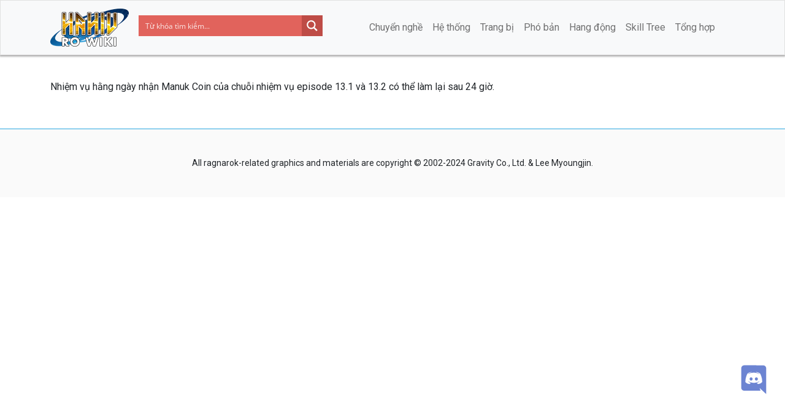

--- FILE ---
content_type: text/css
request_url: https://hahiu.com/wp-content/themes/laniakea-ro-wiki/css/base.css?ver=260
body_size: 6744
content:
@charset "UTF-8";
a, a:focus, a:hover, a:active, button, button:hover {
  outline: 0 !important;
  text-decoration: none;
}
.black {
  color: #000;
}
.white {
  color: #fff;
}
.color-primary {
  color: #f4bc0d;
}
.color-secondary {
  color: #2ba6e1;
}
.navbar-light .navbar-nav .active > .nav-link, .navbar-light .navbar-nav .nav-link.active, .navbar-light .navbar-nav .nav-link.show, .navbar-light .navbar-nav .show > .nav-link {
  color: #0077af;
}
h1 {
  color: #bc8c00;
}
.card-title {
  color: #0077af;
}
.display-5 {
  font-size: 3rem;
  font-weight: 300;
  line-height: 1.2;
}
.display-6 {
  font-size: 2.5rem;
  font-weight: 300;
  line-height: 1.2;
}
.display-7 {
  font-size: 2rem;
  font-weight: 300;
  line-height: 1.2;
}
.btn-primary {
  background: #f4bc0d;
  border-color: #f4bc0d;
  color: #000;
}
.btn-primary:hover, .btn-primary:focus, .btn-primary:active {
  background: #bc8c00;
  border-color: #bc8c00;
  color: #000;
}
.btn-primary.focus, .btn-primary:focus {
  box-shadow: 0 0 0 0.2rem #bc8c00 !important;
}
.btn-outline-primary {
  color: #f4bc0d;
  border-color: #f4bc0d;
}
.btn-outline-primary:hover, .btn-outline-primary:focus, .btn-outline-primary:active {
  color: #fff;
  background: #f4bc0d;
  border-color: #f4bc0d;
}
.btn-outline-primary.focus, .btn-outline-primary:focus {
  background: #f4bc0d;
  box-shadow: 0 0 0 0.2rem rgba(0, 150, 136, 0.5) !important;
}
.btn-primary:not(:disabled):not(.disabled).active, .btn-primary:not(:disabled):not(.disabled):active, .show > .btn-primary.dropdown-toggle, .btn-primary:disabled {
  background: #f4bc0d;
  border-color: #f4bc0d;
}
.btn-outline-primary:not(:disabled):not(.disabled).active, .btn-outline-primary:not(:disabled):not(.disabled):active, .show > .btn-outline-primary.dropdown-toggle, .btn-outline-primary:disabled {
  background: #f4bc0d;
  border-color: #f4bc0d;
}
.btn-secondary {
  background: #2ba6e1;
  border-color: #2ba6e1;
}
.btn-secondary:hover, .btn-secondary:focus, .btn-secondary:active {
  background: #0077af;
  border-color: #0077af;
}
.btn-secondary.focus, .btn-secondary:focus {
  box-shadow: 0 0 0 0.2rem #9cd9f7 !important;
}
.btn-secondary:not(:disabled):not(.disabled).active, .btn-secondary:not(:disabled):not(.disabled):active, .show > .btn-secondary.dropdown-toggle {
  background: #0077af;
  border-color: #0077af;
}
/*--------------------- SPACES -----------------------*/
.no-padding {
  padding: 0 !important;
}
.no-margin {
  margin: 0;
}
.no-margin-bottom {
  margin-bottom: 0 !important;
}
.no-padding-bottom {
  padding-bottom: 0 !important;
}
.content-xs {
  padding-top: 20px;
  padding-bottom: 20px;
}
.content {
  padding-top: 40px;
  padding-bottom: 40px;
}
.content-sm {
  padding-top: 60px;
  padding-bottom: 60px;
}
.content-md {
  padding-top: 80px;
  padding-bottom: 80px;
}
.content-lg {
  padding-top: 100px;
  padding-bottom: 100px;
}
.margin-bottom-5, .margin-bottom-10, .margin-bottom-15, .margin-bottom-20, .margin-bottom-25, .margin-bottom-30, .margin-bottom-35, .margin-bottom-40, .margin-bottom-45, .margin-bottom-50, .margin-bottom-55, .margin-bottom-60, .margin-bottom-100 {
  clear: both;
}
.margin-bottom-5 {
  margin-bottom: 5px;
}
.margin-bottom-10 {
  margin-bottom: 10px;
}
.margin-bottom-15 {
  margin-bottom: 15px;
}
.margin-bottom-20 {
  margin-bottom: 20px;
}
.margin-bottom-25 {
  margin-bottom: 25px;
}
.margin-bottom-30 {
  margin-bottom: 30px;
}
.margin-bottom-35 {
  margin-bottom: 35px;
}
.margin-bottom-40 {
  margin-bottom: 40px;
}
.margin-bottom-45 {
  margin-bottom: 45px;
}
.margin-bottom-50 {
  margin-bottom: 50px;
}
.margin-bottom-55 {
  margin-bottom: 55px;
}
.margin-bottom-60 {
  margin-bottom: 60px;
}
.margin-bottom-100 {
  margin-bottom: 100px;
}
@media (max-width: 768px) {
  .sm-margin-bottom-10 {
    margin-bottom: 10px;
  }
  .sm-margin-bottom-20 {
    margin-bottom: 20px;
  }
  .sm-margin-bottom-30 {
    margin-bottom: 30px;
  }
  .sm-margin-bottom-40 {
    margin-bottom: 40px;
  }
  .sm-margin-bottom-50 {
    margin-bottom: 50px;
  }
  .sm-margin-bottom-60 {
    margin-bottom: 60px;
  }
}
@media (max-width: 992px) {
  .md-margin-bottom-10 {
    margin-bottom: 10px;
  }
  .md-margin-bottom-20 {
    margin-bottom: 20px;
  }
  .md-margin-bottom-30 {
    margin-bottom: 30px;
  }
  .md-margin-bottom-40 {
    margin-bottom: 40px;
  }
  .md-margin-bottom-50 {
    margin-bottom: 50px;
  }
  .md-margin-bottom-60 {
    margin-bottom: 60px;
  }
}
/*--------------------- END SPACES -----------------------*/
.navbar {
  border: 1px solid #e1e1e1;
  -webkit-box-shadow: 0 1px 3px 1px #a1a1a1;
  -moz-box-shadow: 0 1px 3px 1px #a1a1a1;
  box-shadow: 0 1px 3px 1px #a1a1a1;
}
.navbar-brand img {
  width: 128px;
}
.nav-pills-child .nav-link {
  color: #000;
}
.nav-pills-child .nav-link:hover {
  color: #2ba6e1;
}
.nav-pills-child .nav-link.active:hover {
  color: #fff;
}
.nav-pills .nav-link.active, .nav-pills .show > .nav-link {
  background: #0077af;
}
.navbar.narbar-fluid {
  padding-left: 0;
  background: #fff;
}
.nav-pills.nav-pills-custom {
  position: initial;
  -webkit-flex-direction: column;
  -moz-flex-direction: column;
  -ms-flex-direction: column;
  -o-flex-direction: column;
  -khtml-flex-direction: column;
  flex-direction: column;
}
.navbar-light .navbar-nav .active > .nav-link, .navbar-light .navbar-nav .nav-link.active, .navbar-light .navbar-nav .nav-link.show, .navbar-light .navbar-nav .show > .nav-link {
  color: #0077af;
}
@media (max-width: 767px) {
  #menu-menu-1 {
    -webkit-display: flex;
    -moz-display: flex;
    -ms-display: flex;
    -o-display: flex;
    -khtml-display: flex;
    display: flex;
  }
}
/**
 * ** Responsive **
 */
* {
  -webkit-border-radius: 0;
  -moz-border-radius: 0;
  -ms-border-radius: 0;
  border-radius: 0;
}
body {
  font-family: 'Roboto', sans-serif;
}
:focus {
  outline: 0;
}
.border-p-dark {
  border: 1px solid #bc8c00 !important;
}
.border-s-dark {
  border: 1px solid #0077af !important;
}
.border-p {
  border: 1px solid #f4bc0d !important;
}
.border-s {
  border: 1px solid #2ba6e1 !important;
}
.bg-colored {
  background: #fafafa;
}
.bg-colored.dark {
  background: #38414d;
}
.small-line {
  width: 100px;
  border-top: 1px solid #ffee51;
}
.clipboard {
  cursor: pointer;
}
.alert-info {
  color: #000;
  background-color: #def6ff;
  border-color: #2ba6e1;
}
.alert-info code.clipboard {
  border: 1px solid #f4bc0d;
  border-radius: 4px;
  padding: 1px 5px;
  vertical-align: top;
}
.alert-info code.clipboard:hover {
  background: #fff;
}
.alert-info.alert-info-white code.clipboard {
  background: #ffee51;
  border-color: #f4bc0d;
  color: #fff;
}
.alert-info.alert-info-white code.clipboard:hover {
  background: #fff;
  color: #ffee51;
}
.alert-success {
  color: #000;
  background: #A7FFEB;
  border-color: #ffee51;
}
.alert-danger {
  color: #000;
  background: #E57373;
  border-color: #E57373;
}
.alert-warning {
  border-color: #bc8c00;
}
.alert-info-white {
  background: #fff;
}
.full-width {
  width: 100%;
}
.border-green {
  border: 1px solid #f4bc0d;
}
.hover-effect {
  -webkit-transition: all 0.4s ease-in-out;
  -moz-transition: all 0.4s ease-in-out;
  -ms-transition: all 0.4s ease-in-out;
  -o-transition: all 0.4s ease-in-out;
  transition: all 0.4s ease-in-out;
}
.stop-scrolling {
  height: 100%;
  overflow: hidden;
}
.aligncenter {
  display: block;
  margin-left: auto;
  margin-right: auto;
}
img.aligncenter {
  height: auto;
}
.alignright {
  float: right;
}
.alignleft {
  float: left;
}
img.size-full {
  max-width: 100%;
  height: auto;
}
.form-control:focus {
  border-color: #f4bc0d;
  box-shadow: 0 0 0 0.2rem rgba(0, 150, 136, 0.5);
}
.card-body-with-border-top {
  border-top: 1px solid #f4bc0d;
}
[v-cloak] {
  display: none;
}
.post-the_content p:last-child {
  margin-bottom: 0;
}
.tag-collapse i {
  display: inline-block;
  font-family: "Ionicons";
  speak: none;
  font-style: normal;
  font-weight: normal;
  font-variant: normal;
  text-transform: none;
  text-rendering: auto;
  line-height: 1;
  -webkit-font-smoothing: antialiased;
  -moz-osx-font-smoothing: grayscale;
  margin-left: 5px;
}
.tag-collapse[aria-expanded="false"] i::before {
  content: "";
}
.tag-collapse[aria-expanded="true"] i::before {
  content: "";
}
.stacktable {
  width: 100%;
  table-layout: fixed;
}
.stacktable ul > li > p {
  display: flex;
  align-items: center;
  gap: 3px;
}
.st-head-row {
  padding-top: 1em;
}
.st-head-row.st-head-row-main {
  font-size: 1.5em;
  padding-top: 0;
}
.st-key {
  width: 29%;
  text-align: right;
  padding-right: 1%;
  font-weight: 500;
  overflow: hidden;
}
.st-val {
  width: 59%;
  padding-left: 1%;
  overflow: hidden;
}
.stacktable.large-only {
  display: table;
}
.stacktable.small-only {
  display: none;
}
.table td {
  overflow: hidden;
}
.card {
  border: 1px solid #2ba6e1;
}
.list-group-item {
  border: 1px solid #0077af;
}
.breadcrumb {
  border: 1px solid #2ba6e1;
  background: #fafafa;
  margin-bottom: 30px;
  padding: 0.75rem 1rem;
  border-radius: 0.25rem;
}
.col-nav {
  background: aliceblue;
  padding-left: 0;
  padding-right: 0;
  height: 100vh;
  overflow-y: auto;
}
.col-nav .nav-pills .nav-link {
  border-radius: 0;
}
.col-nav .nav-pills-child a {
  padding: 4px 15px;
  font-size: 13px;
}
.content-gap {
  margin-top: 58px;
  position: fixed;
  top: 0;
  left: 0;
  width: 100%;
}
.div-scroll {
  position: relative;
  overflow-y: auto;
  overflow-x: hidden;
  padding: 25px 15px 0;
}
.author-tag img {
  width: 32px;
  height: 32px;
}
.related-links {
  margin-top: 75px;
  padding-bottom: 50px;
}
.related-links .each-related-link {
  margin-bottom: 50px;
}
.related-links .each-related-link:last-child {
  margin-bottom: 0;
}
@keyframes dotFloating {
  0% {
    left: calc(-50% - 5px);
  }
  75% {
    left: calc(50% + 105px);
  }
  100% {
    left: calc(50% + 105px);
  }
}
@keyframes dotFloatingBefore {
  0% {
    left: -50px;
  }
  50% {
    left: -12px;
  }
  75% {
    left: -50px;
  }
  100% {
    left: -50px;
  }
}
@keyframes dotFloatingAfter {
  0% {
    left: -100px;
  }
  50% {
    left: -24px;
  }
  75% {
    left: -100px;
  }
  100% {
    left: -100px;
  }
}
.stage {
  -webkit-display: flex;
  -moz-display: flex;
  -ms-display: flex;
  -o-display: flex;
  -khtml-display: flex;
  display: flex;
  -webkit-justify-content: center;
  -moz-justify-content: center;
  -ms-justify-content: center;
  -o-justify-content: center;
  -khtml-justify-content: center;
  justify-content: center;
  -webkit-align-items: center;
  -moz-align-items: center;
  -ms-align-items: center;
  -o-align-items: center;
  -khtml-align-items: center;
  align-items: center;
  padding: 1rem 0;
  margin: 0 -5%;
  overflow: hidden;
}
.stage .dot-floating {
  position: relative;
  width: 10px;
  height: 10px;
  border-radius: 5px;
  background-color: #f4bc0d;
  color: #f4bc0d;
  animation: dotFloating 3s infinite cubic-bezier(0.15, 0.6, 0.9, 0.1);
}
.stage .dot-floating:before, .stage .dot-floating:after {
  content: '';
  display: inline-block;
  position: absolute;
  top: 0;
}
.stage .dot-floating::before {
  left: -12px;
  width: 10px;
  height: 10px;
  border-radius: 5px;
  background-color: #f4bc0d;
  color: #9880ff;
  animation: dotFloatingBefore 3s infinite ease-in-out;
}
.stage .dot-floating:after {
  left: -24px;
  width: 10px;
  height: 10px;
  border-radius: 5px;
  background-color: #f4bc0d;
  color: #f4bc0d;
  animation: dotFloatingAfter 3s infinite cubic-bezier(0.4, 0, 1, 1);
}
.fade-enter-active, .fade-leave-active {
  transition: opacity 0.5s;
}
.fade-enter, .fade-leave-to {
  opacity: 0;
}
#search {
  position: relative;
}
#search .search-results {
  display: none;
  position: absolute;
  overflow: hidden;
  top: 42px;
  left: 0;
  z-index: 11;
  padding: 5px 0 0;
  width: 100%;
  background: #FFF;
  border-radius: 6px;
  -webkit-box-shadow: 3px 3px 5px 0px rgba(0, 0, 0, 0.4);
  -moz-box-shadow: 3px 3px 5px 0px rgba(0, 0, 0, 0.4);
  box-shadow: 3px 3px 5px 0px rgba(0, 0, 0, 0.4);
}
#search .search-results.show {
  display: block;
}
#search .w-section-result h2 {
  color: #888888;
  font-size: 0.8rem;
  margin-left: 15px;
  margin-top: 10px;
}
#search .single-result {
  padding: 5px 15px 5px 25px;
}
#search .single-result.select {
  background: #eee;
}
#search h3 {
  margin-bottom: 0;
  font-size: 1rem;
  display: inline-block;
}
#search i {
  margin-right: 5px;
}
#search .btn-hide-results {
  width: 100%;
  margin-top: 10px;
}
.img-huong-dan {
  width: 350px;
  height: auto;
}
.img-huong-dan-big {
  width: 600px;
  height: auto;
}
.img-lightbox {
  display: inline-block;
  margin-bottom: 20px;
}
.img-has-border {
  border: 1px solid #e1e1e1;
}
.card-class .img-card {
  height: 100px;
}
.card-class img {
  display: inline-block;
  margin-top: 10px;
  width: 100px;
  height: auto;
}
.section {
  margin-bottom: 50px;
  padding-bottom: 50px;
  border-bottom: 1px solid #e1e1e1;
}
.section h2 {
  color: #f4bc0d;
}
.section h3 {
  color: #2ba6e1;
}
.footer-page {
  border-top: 1px solid #2ba6e1;
  background: #fafafa;
  padding: 45px 0;
  font-size: 14px;
}
.quest-post {
  border: 1px solid #0077af;
}
.quest-post > a {
  display: inline-block;
  flex: 0 0 145px;
  height: 120px;
  overflow: hidden;
}
.quest-post .btn {
  color: #fff;
  padding: 3px 0.6em;
  font-size: 18px;
  line-height: 1;
}
.quest-post .media-body {
  height: 120px;
  overflow: hidden;
  border-left: 1px solid #0077af;
  width: 100%;
}
.quest-post .media-body > a {
  font-size: 1rem;
  line-height: 1.2;
  margin-bottom: 5px;
  white-space: nowrap;
}
.quest-post p {
  margin-bottom: 0;
  font-size: 0.85rem;
  height: 54px;
  line-height: 18px;
  overflow: hidden;
}
.quest-post img {
  width: 100%;
  height: auto;
  border: 0;
}
#app h1 {
  color: #f4bc0d;
}
#app .list-group-item {
  padding: 0.75rem 15px;
  overflow: hidden;
}
#app .list-group-item p:last-child {
  margin-bottom: 0;
}
#app .alert p:last-child {
  margin-bottom: 0;
}
.row-info-quest .post-the_content {
  background: #fff;
  border: 1px solid #2ba6e1;
}
.row-info-quest .each-item p {
  display: inline;
}
.row-info-loop h2 {
  color: #f4bc0d;
}
.icon-headgear {
  padding: 5px;
  margin-right: 15px;
  border: 1px solid #ffee51;
}
.block-item {
  border-top: 1px solid #ffee51;
}
.separate {
  margin: 30px 0;
}
.item-name {
  display: inline-block;
  line-height: 1;
}
.item-name img {
  border: 1px solid #2ba6e1;
  border-radius: 0.25rem;
  padding: 1px;
}
.item-name span {
  vertical-align: middle;
  color: #2ba6e1;
}
.item-name.no-click span {
  color: #000;
}
.item-name.no-click img {
  border: 0;
}
.item-name:hover {
  color: #0077af;
}
.item-name:hover span {
  color: #0077af;
}
.where-npc {
  color: #2ba6e1;
}
.where-npc:hover, .where-npc:focus, .where-npc:active {
  color: #0077af;
}
.col-quest-info {
  border: 1px solid #bc8c00;
  border-radius: 0.25rem;
  background: #fff3cd;
}
.col-quest-info h3 {
  padding: 15px;
  font-size: 18px;
  text-align: center;
  margin-bottom: 0;
}
.col-quest-info .w-table-require .table-bordered {
  border-bottom: 1px solid #bc8c00;
}
.col-quest-info .table-require-col-title {
  width: 88px;
}
.col-quest-info .table {
  margin-bottom: 0;
}
.col-quest-info .list-group li {
  border-radius: 0;
  border-left: 0;
  border-right: 0;
}
.col-quest-info .table-bordered {
  border: 0;
}
.col-quest-info .table-bordered td, .col-quest-info .table-bordered th {
  padding: 0.75rem 15px;
  border: 1px solid #bc8c00;
  border-bottom: 0;
  font-size: 0.9em;
  vertical-align: middle;
}
.col-quest-info .table-bordered td:first-child, .col-quest-info .table-bordered th:first-child {
  border-left: 0;
}
.col-quest-info .table-bordered td:last-child, .col-quest-info .table-bordered th:last-child {
  border-right: 0;
}
.col-quest-info .list-group-item {
  padding: 0.75rem 15px;
}
.col-quest-info td p {
  margin-bottom: 0;
}
.col-quest-info .btn-show-phan-thuong {
  border-radius: 0;
  width: 100%;
}
.col-quest-info .other-notes {
  border-top: 1px solid #ffee51;
}
.col-quest-info .other-notes .img-thumbnail {
  border-radius: 0;
}
.npc-list {
  height: 100%;
  width: 350px;
  z-index: 9999;
  background: #fafafa;
  border-left: 1px solid #bc8c00;
  border-top: 1px solid #bc8c00;
  overflow-y: auto;
  overflow-x: hidden;
  position: fixed;
  top: 0;
  right: 0;
  transform: translateX(350px);
  -webkit-transition: all 0.3s ease-in-out;
  -moz-transition: all 0.3s ease-in-out;
  -ms-transition: all 0.3s ease-in-out;
  -o-transition: all 0.3s ease-in-out;
  transition: all 0.3s ease-in-out;
}
.npc-list.show {
  transform: translateX(0);
}
.npc-list h3.title-npc-list {
  font-size: 18px;
  margin-bottom: 0;
}
.npc-list .content-npc-list {
  padding-bottom: 30px;
}
.npc-list .form-control {
  border-radius: 0;
}
.npc-list .row-title-npc-list {
  border-top: 1px solid #ffee51;
}
.npc-list .row-title-npc-list .btn {
  border-radius: 0;
  line-height: 1;
}
.npc-list .row-title-npc-list input {
  border: 0;
  border-bottom: 1px solid #0077af;
}
.npc {
  background: #fff;
  text-align: center;
  border-bottom: 1px solid #0077af;
  padding: 15px 0;
  border-left: 2px solid #f8f9fa;
}
.npc code {
  border-radius: 5px;
  padding: 2px 5px;
  background: #fff;
  border: 1px solid #e1e1e1;
}
.npc code a {
  color: inherit;
}
.npc .card-text {
  margin-bottom: 5px;
}
.npc .card-title {
  margin-bottom: 5px;
}
.npc.mark {
  background: #ddf6ff;
  border-left: 2px solid #2ba6e1;
}
.npc.mark .highlight-location code {
  border: 1px solid #0077af;
}
.tabs-sidebar {
  text-align: center;
}
.tabs-sidebar .col {
  background: #ccc;
  padding: 5px 0;
  cursor: pointer;
}
.tabs-sidebar .col-active {
  background: #0077af;
  color: #fff;
}
.list-group-quest-item [class*="col-"] {
  padding-left: 15px;
  padding-right: 15px;
}
.list-group-quest-item .col-quantity {
  -webkit-flex-basis: 80px;
  -moz-flex-basis: 80px;
  -ms-flex-basis: 80px;
  -o-flex-basis: 80px;
  -khtml-flex-basis: 80px;
  flex-basis: 80px;
  width: 80px;
  text-align: right;
}
.list-group-quest-item .col-icon {
  padding: 0;
}
.list-group-quest-item .col-icon img {
  border: 1px solid #f4bc0d;
}
.ro-item-container {
  font-family: sans-serif;
  font-size: 12px;
  color: #000;
  width: 278px;
  min-height: 113px;
  background-image: url(../images/item-box.png);
  background-repeat: repeat-y;
  background-position: -556px 0px;
  position: relative;
}
.ro-item-container > .inner {
  position: relative;
  left: 0;
  width: 100%;
  min-height: 113px;
  background: url(../images/item-head-box.png) no-repeat;
}
.ro-item-container:after {
  content: "";
  position: absolute;
  bottom: 0;
  left: 0;
  width: 100%;
  height: 6px;
  background: url(../images/item-box.png) no-repeat -278px 0px;
}
.ro-item-container > .inner .ro-item-left {
  float: left;
  width: 90px;
}
.ro-item-container > .inner .ro-item-left > img {
  margin-left: 9px;
  margin-top: 10px;
}
.ro-item-container > .inner .ro-item-right {
  float: left;
}
.ro-item-container > .inner .ro-item-right p {
  max-height: 320px;
  overflow: auto;
}
.ro-item-container > .inner .ro-item-right > em {
  font-size: 12px;
  font-family: sans-serif;
  padding-top: 9px;
  display: block;
  font-weight: normal;
  font-style: normal;
  text-shadow: 1px 1px 0 #fff;
  margin-left: 3px;
}
.ro-item-container p {
  font-size: 12px;
  font-family: sans-serif;
  display: block;
  width: 175px;
  margin: 10px 0 10px 3px;
}
.card-category > a {
  position: relative;
  overflow: hidden;
}
.card-category .particles {
  position: absolute;
  width: 100%;
  height: 100%;
  top: 0;
  left: 0;
}
.card-category h3 {
  background: rgba(55, 55, 55, 0.7);
  position: absolute;
  bottom: 10px;
  margin: 0;
  width: 100%;
  color: #6fd7ff;
  font-weight: 400;
  padding: 7px 15px;
  border-top: 1px solid #0077af;
  border-bottom: 1px solid #0077af;
  text-shadow: 2px 2px 2px #121212;
  font-size: 1.5em;
  -webkit-box-shadow: 0px 2px 2px 0px rgba(0, 0, 0, 0.2);
  -moz-box-shadow: 0px 2px 2px 0px rgba(0, 0, 0, 0.2);
  box-shadow: 0px 2px 2px 0px rgba(0, 0, 0, 0.2);
}
.row-lapine {
  margin: 15px 0;
}
.row-lapine .lapine-info-list > li {
  margin-bottom: 15px;
  padding-bottom: 15px;
  border-bottom: 1px solid #e1e1e1;
}
.row-lapine .lapine-info-list > li:last-child {
  border-bottom: 0;
}
.row-lapine .table th {
  border-top-color: #fff;
}
.row-lapine .table-sm td, .row-lapine .table-sm th {
  padding: 0.1rem 0.3rem;
}
[class*="col"] .row-lapine {
  margin: 15px 0;
  padding: 15px;
  background: #fafafa;
  border: 1px solid #e1e1e1;
}
.lapine-title h4 {
  margin-left: -15px;
  margin-right: -15px;
  margin-top: -15px;
  padding: 15px;
  background: #ffee51;
}
.w-lapine-target-items {
  max-height: 346px;
  overflow: hidden;
}
.w-lapine-target-items ul {
  padding-left: 20px;
}
.w-lapine-target-items li {
  white-space: nowrap;
  text-overflow: ellipsis;
}
.btn-expand-description {
  position: absolute;
  width: 100%;
  bottom: 0;
  z-index: 99;
  border-radius: 0.25rem;
  font-size: 0.8rem;
  padding: 3px 0;
  font-weight: bold;
  text-align: center;
  border: 1px solid #f4bc0d;
  background: #fff;
  color: #000;
}
.btn-expand-description:hover {
  color: #fff;
  background: #bc8c00;
}
.t-fade {
  background: linear-gradient(to bottom, rgba(255, 255, 255, 0) 0%, #ecf7f6 75%);
  height: 100%;
  position: absolute;
  bottom: 0;
  width: 100%;
}
.t-fade.white {
  background: linear-gradient(to bottom, rgba(255, 255, 255, 0) 0%, white 95%);
}
.hide-when-not-expand {
  display: none;
}
.read-more-expanded .read-more-expand, .read-more-expanded .t-fade, .read-more-expanded .will-hide-when-expand {
  display: none;
}
.read-more-expanded li.hide-when-not-expand {
  display: list-item;
}
.read-more-expanded .w-lapine-target-items {
  max-height: 100%;
  overflow: auto;
}
.read-more-expand {
  position: absolute;
  left: 50%;
  transform: translateX(-50%);
  bottom: 15px;
  opacity: 0.7;
}
.read-more-expand:hover {
  opacity: 1;
}
.an-item {
  background-color: #fff;
  padding: 10px 15px;
  border-bottom: 2px solid #bc8c00;
}
.an-item .alert-info-white {
  background: transparent;
}
.an-item.highlight, .an-item:hover {
  background: #fff;
}
.an-item.highlight .alert-info-white, .an-item:hover .alert-info-white {
  background: #fff;
}
.an-item.highlight .t-fade, .an-item:hover .t-fade {
  background: linear-gradient(to bottom, rgba(255, 255, 255, 0) 0%, #ffffff 75%);
}
.an-item .click-item {
  display: block;
  color: #0077af;
}
.an-item .click-item:hover {
  color: #2ba6e1;
}
.an-item a {
  display: block;
}
.an-item .alert-info-white a {
  display: inline-block;
}
.an-item img {
  border: 1px solid #0077af;
  border-radius: 0.25rem;
}
.an-item .item-image-75 {
  width: 77px;
  margin-right: 15px;
}
.an-item .click-item {
  padding: 1px;
  margin-right: 5px;
}
.an-item .item-description {
  height: 134px;
  width: 100%;
  overflow: hidden;
  position: relative;
}
.an-item .item-description.expanded {
  height: auto;
}
.an-item .item-description p {
  font-family: sans-serif;
  margin-bottom: 0;
  font-size: 13px;
}
.an-item .btn-get-monster-drops, .an-item .btn-how-to-get {
  width: 77px;
  font-size: 0.7em;
  margin-top: 5px;
}
.an-item .btn-how-to-get {
  border: #0077af;
  background: #2ba6e1;
}
.an-item .btn-how-to-get:focus {
  background: #2ba6e1;
  box-shadow: 0 0 0 0.2rem #0077af !important;
}
.an-item table, .an-item .alert {
  font-size: 14px;
}
.an-item .alert {
  padding: 5px 10px;
}
.show-mobs-drop {
  width: 72px;
}
.modal-item-padding {
  padding: 10px;
}
.modal-monster-info .table th {
  font-size: 12px;
  padding: 2px 10px;
}
.modal-monster-info .table td {
  font-size: 13px;
  padding: 2px 10px;
}
.modal-monster-info .alert {
  font-size: 13px;
}
.modal-monster-info .modal-header {
  padding: 5px 15px;
}
.modal-monster-info .modal-header .close {
  font-size: 30px;
}
.modal-monster-info .list-group li:first-child {
  border-top: 0;
}
.modal-monster-info .list-group li:last-child {
  border-bottom: 0;
}
.modal-monster-info .list-group li {
  border-right: 0;
  border-radius: 0;
  border-color: #e9ecef;
  border-left-color: #0077af;
}
.modal-monster-info .list-group-item .col {
  border-right: 1px solid #e9ecef;
}
.modal-monster-info .list-group-item .col:last-child {
  border-right: 0;
}
.modal-monster-info .label {
  font-size: small;
}
.modal-monster-info .table-monster-drops-band {
  padding: 5px 10px;
  font-size: 0.9em;
  background: #6fd7ff;
  text-align: center;
  color: #fff;
  font-weight: bold;
  border-top: 1px solid #0077af;
  border-bottom: 1px solid #0077af;
}
.row-stats {
  text-align: center;
}
.row-stats .col-stat {
  position: relative;
}
.row-stats .col-stat span:first-child, .row-stats .col-stat span:last-child {
  display: block;
  background: #f4bc0d;
}
.row-stats .col-stat span:last-child {
  font-size: small;
  background: #ffee51;
}
.mob-img {
  width: 100%;
  padding: 10px;
  text-align: center;
}
.mob-img img {
  max-width: 105px;
  height: auto;
}
.will-show-item-info {
  cursor: pointer;
}
.will-show-item-info:hover {
  color: #2ba6e1;
}
.will-show-mob-info .bg-danger {
  color: #fff !important;
}
#collapseMonsters {
  max-height: 300px;
  overflow: auto;
}
.w-quest-free-style .item-name img {
  border: 1px solid #f4bc0d;
  margin-right: 5px;
}
.w-quest-free-style .list-item-free-style li {
  margin-bottom: 5px;
}
/*-- Loading Bar --*/
/* Make clicks pass-through */
#nprogress {
  pointer-events: none;
}
#nprogress .bar {
  background: #29d;
  position: fixed;
  z-index: 1031;
  top: 0;
  left: 0;
  width: 100%;
  height: 2px;
}
/* Fancy blur effect */
#nprogress .peg {
  display: block;
  position: absolute;
  right: 0;
  width: 100px;
  height: 100%;
  box-shadow: 0 0 10px #29d, 0 0 5px #29d;
  opacity: 1;
  -webkit-transform: rotate(3deg) translate(0px, -4px);
  -ms-transform: rotate(3deg) translate(0px, -4px);
  transform: rotate(3deg) translate(0px, -4px);
}
/* Remove these to get rid of the spinner */
#nprogress .spinner {
  display: block;
  position: fixed;
  z-index: 1031;
  top: 15px;
  right: 15px;
}
#nprogress .spinner-icon {
  width: 18px;
  height: 18px;
  box-sizing: border-box;
  border: solid 2px transparent;
  border-top-color: #29d;
  border-left-color: #29d;
  border-radius: 50%;
  -webkit-animation: nprogress-spinner 400ms linear infinite;
  animation: nprogress-spinner 400ms linear infinite;
}
.nprogress-custom-parent {
  overflow: hidden;
  position: relative;
}
.nprogress-custom-parent #nprogress .spinner, .nprogress-custom-parent #nprogress .bar {
  position: absolute;
}
@-webkit-keyframes nprogress-spinner {
  0% {
    -webkit-transform: rotate(0deg);
  }
  100% {
    -webkit-transform: rotate(360deg);
  }
}
@keyframes nprogress-spinner {
  0% {
    transform: rotate(0deg);
  }
  100% {
    transform: rotate(360deg);
  }
}
/*----*/
.page-item.active .page-link {
  background: #f4bc0d;
  border-color: #f4bc0d;
}
.page-link {
  color: #f4bc0d;
  border: 1px solid #f4bc0d;
}
.page-link:focus, .page-link:hover {
  color: #fff;
  background: #bc8c00;
  border-color: #bc8c00;
}
.scroll-top-wrapper {
  position: fixed;
  opacity: 0;
  visibility: hidden;
  overflow: hidden;
  text-align: center;
  z-index: 1049;
  background-color: #f4bc0d;
  border: 1px solid #bc8c00;
  color: #bc8c00;
  width: 40px;
  height: 40px;
  line-height: 40px;
  right: 30px;
  bottom: 30px;
  border-radius: 0.25rem;
  -webkit-transition: all 0.5s ease-in-out;
  -moz-transition: all 0.5s ease-in-out;
  -ms-transition: all 0.5s ease-in-out;
  -o-transition: all 0.5s ease-in-out;
  transition: all 0.5s ease-in-out;
}
.scroll-top-wrapper:hover {
  background-color: #f4bc0d;
  color: #000;
}
.scroll-top-wrapper.show {
  visibility: visible;
  cursor: pointer;
  opacity: 1;
}
.scroll-top-wrapper i {
  line-height: inherit;
}
.block-jobs {
  background: #fafafa;
}
.block-job {
  position: relative;
  display: block;
  border: 1px solid #2ba6e1;
  background: #fafafa;
}
.block-job:hover {
  background: #ddf6ff;
}
.block-job.has-caret:after {
  left: 100%;
  top: 50%;
  border: 10px solid transparent;
  border-left-color: #2ba6e1;
  content: "";
  height: 0;
  width: 0;
  position: absolute;
  pointer-events: none;
  margin-top: -10px;
}
.block-job img {
  padding: 10px 0;
}
.block-job .label {
  padding: 2px 0;
  background: #2ba6e1;
  color: #fff;
}
.block-job .job-name {
  color: #000;
  border-top: 1px dashed #6fd7ff;
  border-bottom: 1px dashed #6fd7ff;
}
.block-job .job-name:hover {
  opacity: 0.8;
}
.table-re-color {
  background: #fff;
}
.table-re-color.table-bordered, .table-re-color.table-bordered td, .table-re-color.table-bordered th {
  border: 1px solid #f4bc0d;
}
.table-re-color thead th {
  border-bottom: 2px solid #f4bc0d;
}
#content-skill-tree {
  min-height: 50vh;
}
.skill-section .btn-reset {
  height: 22px;
  padding: 0 10px;
}
.box-shadow {
  -webkit-box-shadow: 5px 5px 10px -7px #6fd7ff;
  -moz-box-shadow: 5px 5px 10px -7px #6fd7ff;
  box-shadow: 5px 5px 10px -7px #6fd7ff;
}
.wrap-skill-tree {
  padding-top: 15px;
  padding-bottom: 5px;
  border: 1px solid #0077af;
}
.col-slot-skill {
  width: 14.2857143%;
  -webkit-flex-basis: 14.2857143%;
  -moz-flex-basis: 14.2857143%;
  -ms-flex-basis: 14.2857143%;
  -o-flex-basis: 14.2857143%;
  -khtml-flex-basis: 14.2857143%;
  flex-basis: 14.2857143%;
  text-align: center;
  flex-grow: 0;
  margin-bottom: 5px;
}
.col-slot-skill:hover .slot a.control {
  display: inline-block;
}
.col-slot-skill .skill-name {
  height: 19px;
  font-size: 0.7em;
  white-space: nowrap;
  font-weight: 500;
  text-overflow: ellipsis;
  overflow: hidden;
  padding: 0 2px;
  color: inherit;
}
.col-slot-skill .skill-name:hover {
  color: #f4bc0d;
  text-decoration: underline;
}
.col-slot-skill .skill-max {
  height: 21px;
  font-size: 0.8em;
  font-weight: 500;
  user-select: none;
}
.col-slot-skill .will-hover {
  border-radius: 4px;
  display: inline-block;
  width: 30px;
  height: 30px;
}
.col-slot-skill .will-hover.has-skill {
  border: 1px solid transparent;
}
.col-slot-skill .will-hover.has-skill .slot {
  border-color: transparent;
}
.col-slot-skill .will-hover.has-skill:hover, .col-slot-skill .will-hover.has-skill.required {
  background-color: #ffee51;
  border: 1px solid #f4bc0d;
}
.col-slot-skill .will-hover.has-skill:hover .slot, .col-slot-skill .will-hover.has-skill.required .slot {
  cursor: pointer;
}
.col-slot-skill .slot {
  position: relative;
  display: inline-block;
  width: 26px;
  height: 26px;
  border: 1px dotted #ccc;
  border-radius: 4px;
}
.col-slot-skill .slot .required-level {
  position: absolute;
  right: -22px;
  top: 5px;
  height: 16px;
  width: 18px;
  padding: 2px 0;
  color: #000;
  line-height: 1;
  font-size: 0.7em;
  background: #ffee51;
  border: 1px solid #f4bc0d;
  border-radius: 4px;
  text-align: center;
}
.col-slot-skill .slot a.control {
  position: absolute;
  line-height: 1;
  bottom: -22px;
  background: #ffee51;
  border: 1px solid #ffee51;
  height: 16px;
  width: 16px;
  display: none;
}
.col-slot-skill .slot a.control i {
  font-size: 15px;
}
.col-slot-skill .slot a.control:hover {
  background: #ffee51;
  border: 1px solid #ffee51;
}
.col-slot-skill .slot .control-up-lv {
  right: -25px;
}
.col-slot-skill .slot .control-down-lv {
  left: -25px;
}
.col-slot-skill.has-skill {
  border: 0;
}
.col-slot-skill .skill-icon {
  display: block;
  width: 24px;
  height: 24px;
}
.w-skill-info {
  background-color: #ecf7f6;
  padding: 10px 15px;
  border-bottom: 2px solid #bc8c00;
}
.w-skill-info.highlight, .w-skill-info:hover {
  background: #fff;
}
.w-skill-info .skill {
  -webkit-flex-basis: 220px;
  -moz-flex-basis: 220px;
  -ms-flex-basis: 220px;
  -o-flex-basis: 220px;
  -khtml-flex-basis: 220px;
  flex-basis: 220px;
}
.head-skill-info {
  -webkit-display: flex;
  -moz-display: flex;
  -ms-display: flex;
  -o-display: flex;
  -khtml-display: flex;
  display: flex;
  -webkit-align-items: center;
  -moz-align-items: center;
  -ms-align-items: center;
  -o-align-items: center;
  -khtml-align-items: center;
  align-items: center;
}
.head-skill-info img, .head-skill-info span {
  vertical-align: middle;
}
.body-skill-info {
  padding-top: 10px;
  padding-bottom: 15px;
}
.body-skill-info .meta-quest-skill i {
  font-size: 1.5rem;
  line-height: 1;
}
.body-skill-info .meta-skill-info, .body-skill-info .description-skill-info {
  border-bottom: 1px dashed #4db6ac;
  padding-bottom: 15px;
}
.body-skill-info .meta-skill-info p:last-child, .body-skill-info .description-skill-info p:last-child {
  margin-bottom: 0;
}
.body-skill-info .alert {
  margin-bottom: 0;
}
.each-job-skill {
  background: #ffee51;
  margin-bottom: 1px;
  padding: 0.6rem;
}
.each-job-skill:last-child {
  margin-bottom: 0;
}
.each-job-skill .each-skill {
  margin-bottom: 5px;
}
.each-job-skill .each-skill i {
  font-size: 15px;
}
.each-job-skill .each-skill:last-child {
  margin-bottom: 0;
}
.each-job-skill .skill-require-level {
  -webkit-flex-basis: 42px;
  -moz-flex-basis: 42px;
  -ms-flex-basis: 42px;
  -o-flex-basis: 42px;
  -khtml-flex-basis: 42px;
  flex-basis: 42px;
}
.skill {
  display: inline-block;
  color: #bc8c00;
}
.skill img {
  margin-right: 1px;
  width: 24px;
  height: 24px;
}
.skill:hover, .skill:active, .skill:focus {
  color: #f4bc0d;
}
.content-huong-dan-nhiem-vu {
  padding-bottom: 200px;
}
.w-quest-free-style {
  border-radius: 0.25rem;
  background: #fff;
  padding: 15px;
  border: 1px solid #ffee51;
}
.each-quest {
  width: 100%;
  margin-bottom: 30px;
  border: 1px solid #2ba6e1;
  background: #fafafa;
  border-radius: 4px;
  overflow: hidden;
}
.each-quest h3 {
  font-size: 15px;
  height: 23px;
  overflow: hidden;
}
.each-quest .w-main-img {
  height: 110px;
  overflow: hidden;
  border-right: 1px solid #2ba6e1;
  background: #f4bc0d;
}
.each-quest img {
  height: auto;
  width: 100%;
}
.each-quest .w-body-q {
  padding: 10px;
}
.rewards img {
  width: 25px;
  height: 25px;
  border: 1px solid #f4bc0d;
  border-radius: 0.25rem;
  padding: 1px;
  margin: 0 2px;
  cursor: pointer;
}
.list-group-quest-item .item-name {
  margin-bottom: 0;
}
.table_with_two_columns td, .table_with_three_columns td {
  vertical-align: middle;
}
/** Discord **/
.join-discord {
  width: 50px;
  height: 50px;
  background: none !important;
  border: 0;
  padding: 0;
  position: fixed;
  right: 26px;
  bottom: 75px;
  display: flex;
  align-items: center;
  justify-content: center;
  z-index: 99;
}
.join-discord:hover ion-icon {
  color: #4e66b4;
  font-size: 50px;
}
.join-discord ion-icon {
  color: #6C84D2;
  font-size: 50px;
}
/** Responsive **/
@media (max-width: 1199.98px) {
  .each-quest .card-text {
    height: 96px;
    overflow: hidden;
  }
  .each-quest h3 {
    font-size: 18px;
  }
  .each-quest .text-calendar {
    font-size: 14px;
  }
}
@media (max-width: 991.98px) {
  .block-jobs div[class*="col-lg"]:first-child .has-caret:after {
    display: none;
  }
}
@media (max-width: 767.98px) {
  td .item-name, th .item-name {
    white-space: nowrap;
    max-width: 150px;
    overflow: hidden;
    text-overflow: ellipsis;
    color: #b55837;
  }
  .will-show-mob-info td .item-name, .will-show-mob-info th .item-name {
    white-space: inherit;
    max-width: 100%;
  }
  #myScrollspy {
    display: none;
  }
  .header-page .navbar {
    padding-left: 15px;
  }
  .div-scroll {
    padding: 25px 0 0;
  }
  .content-gap {
    margin-top: 60px;
    position: initial;
  }
  .quest-title {
    font-size: 2.3rem;
  }
  .each-quest h3 {
    height: auto;
  }
  .separate {
    text-align: center;
  }
  .modal-monster-info .modal-header {
    padding: 15px 15px;
  }
  #nhiem-vu .col-auto {
    width: 100%;
  }
  .col-slot-skill .skill-name {
    font-size: 0.6em;
  }
  .block-job .label {
    font-size: 12px;
  }
  .block-job .job-name {
    font-size: 12px;
  }
  .scroll-top-wrapper {
    right: 15px;
    bottom: 15px;
  }
  .join-discord {
    right: 11px;
    bottom: 60px;
  }
}
@media (max-width: 575.98px) {
  #app h1 {
    font-size: 2em;
  }
  #app h3 {
    font-size: 1.4em;
  }
  #app .search-results h3 {
    font-size: 1.1em;
  }
  .each-quest .card {
    margin-bottom: 30px;
  }
  .quest-title {
    font-size: 2rem;
  }
  .list-group-quest-item .row {
    -webkit-flex-direction: column;
    -moz-flex-direction: column;
    -ms-flex-direction: column;
    -o-flex-direction: column;
    -khtml-flex-direction: column;
    flex-direction: column;
  }
  .list-group-quest-item .col-quantity {
    -webkit-flex-basis: auto;
    -moz-flex-basis: auto;
    -ms-flex-basis: auto;
    -o-flex-basis: auto;
    -khtml-flex-basis: auto;
    flex-basis: auto;
    width: auto;
    text-align: center;
    margin-bottom: 5px;
  }
  .list-group-quest-item .col-icon {
    margin-bottom: 5px;
  }
  .npc-list {
    width: 310px;
  }
  .npc-list h3.title-npc-list {
    font-size: 16px;
    line-height: 1.6;
  }
  .row-mob-info code {
    display: inline-block;
  }
  .row-job-options {
    margin-left: 0;
    margin-right: 0;
  }
  .row-job-options .block-job .label {
    font-size: 12px;
  }
  .row-job-options .block-job .job-name {
    font-size: 10px;
  }
  .row-job-options > [class*=col-] {
    padding-left: 0;
    padding-right: 0;
  }
  .block-job .has-caret:after {
    display: none;
  }
  .col-slot-skill {
    width: 25%;
    flex-basis: 25%;
  }
  .table_with_two_columns td ul, .table_with_three_columns td ul {
    padding-left: 20px;
  }
}
@media (max-width: 782px) {
  html #wpadminbar {
    position: fixed;
  }
}
@media (max-width: 575.98px) {
  .stacktable {
    background: #f5f5f5;
  }
  .stacktable.large-only {
    display: none;
  }
  .stacktable.small-only {
    display: table;
  }
}
